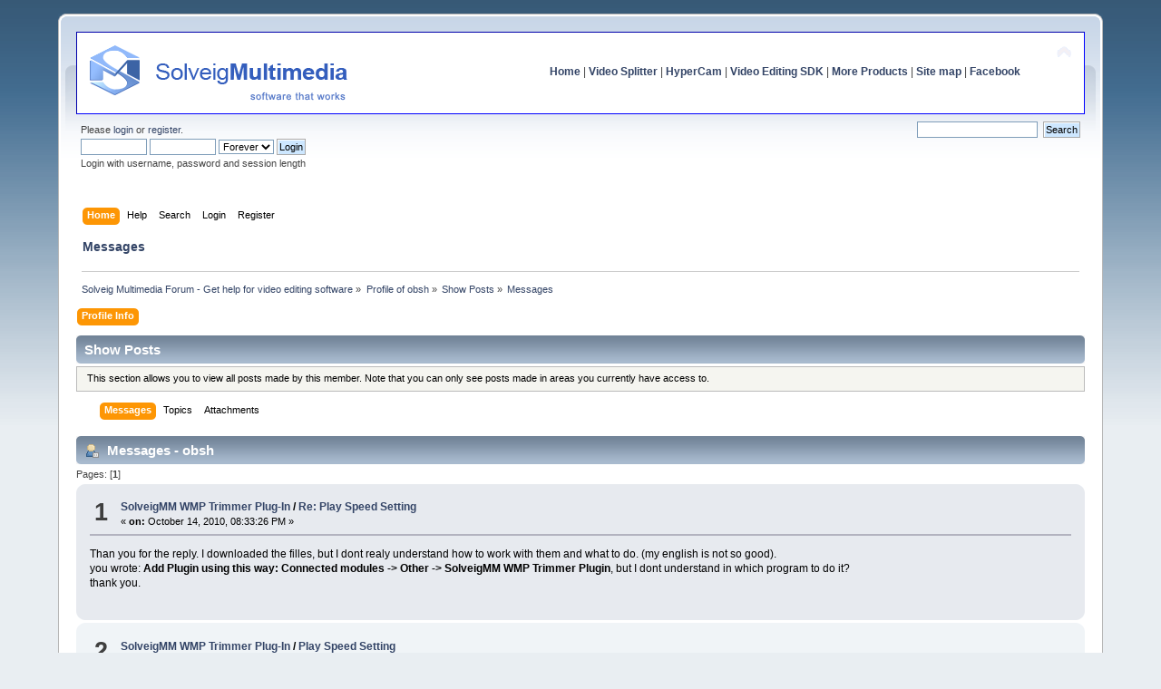

--- FILE ---
content_type: text/html; charset=UTF-8
request_url: https://www.solveigmm.com/forum/profile/?area=showposts;u=22044;PHPSESSID=76jr66sielt1894rp54u806pp7
body_size: 4050
content:
<!DOCTYPE html PUBLIC "-//W3C//DTD XHTML 1.0 Transitional//EN" "http://www.w3.org/TR/xhtml1/DTD/xhtml1-transitional.dtd">
<html xmlns="http://www.w3.org/1999/xhtml">
<head>
	<meta http-equiv="Content-Type" content="text/html; charset=UTF-8" /><meta name="description" content="Show Posts - obsh" />
	<title>Show Posts - obsh</title>
	<meta name="robots" content="noindex" />
	<link rel="stylesheet" type="text/css" href="https://www.solveigmm.com/forum/Themes/default/css/index.css?rc3.1" />
	<link rel="stylesheet" type="text/css" href="https://www.solveigmm.com/forum/Themes/default/css/print.css?rc3.1" media="print" />
	<link rel="help" href="https://www.solveigmm.com/forum/help/?PHPSESSID=76jr66sielt1894rp54u806pp7" />
	<link rel="search" href="https://www.solveigmm.com/forum/search/?PHPSESSID=76jr66sielt1894rp54u806pp7" />
	<link rel="contents" href="https://www.solveigmm.com/forum/index.php?PHPSESSID=76jr66sielt1894rp54u806pp7" />
	<link rel="alternate" type="application/rss+xml" title="Solveig Multimedia Forum - Get help for video editing software - RSS" href="https://www.solveigmm.com/forum/.xml/?type=rss;PHPSESSID=76jr66sielt1894rp54u806pp7" />
	<link rel="stylesheet" type="text/css" href="https://www.solveigmm.com/forum/Themes/default/css/webkit.css" />
	<script type="text/javascript" src="https://www.solveigmm.com/forum/Themes/default/scripts/script.js?rc3.1"></script>
	<script type="text/javascript" src="https://www.solveigmm.com/forum/Themes/default/scripts/theme.js?rc3.1"></script>
	<script type="text/javascript"><!-- // --><![CDATA[
		var smf_theme_url = "https://www.solveigmm.com/forum/Themes/default";
		var smf_default_theme_url = "https://www.solveigmm.com/forum/Themes/default";
		var smf_images_url = "https://www.solveigmm.com/forum/Themes/default/images";
		var smf_scripturl = "https://www.solveigmm.com/forum/index.php?PHPSESSID=76jr66sielt1894rp54u806pp7&amp;";
		var smf_iso_case_folding = false;
		var smf_charset = "UTF-8";
		var ajax_notification_text = "Loading...";
		var ajax_notification_cancel_text = "Cancel";
	// ]]></script><script src="https://platform.twitter.com/widgets.js" async type="text/javascript"></script>
</head>
<body>

	<div id="header"><div class="frame">
		<div id="top_section">
			<div class="forumtitle">
				<a href="https://www.solveigmm.com"><img src="/forum/img/header_text.gif" alt="Solveig Multimedia Forum - Get help for video editing software" /></a>
			</div>
			<img id="upshrink" src="https://www.solveigmm.com/forum/Themes/default/images/upshrink.png" alt="*" title="Shrink or expand the header." style="display: none;" />
			<div id="siteslogan" class="align_right"><a style="font-weight: bold;" href="https://www.solveigmm.com/">Home</a>   |   <a style="font-weight: bold;" href="https://www.solveigmm.com/en/products/video-splitter/">Video Splitter</a>   |   <a style="font-weight: bold;" href="https://www.solveigmm.com/en/products/hypercam/">HyperCam</a>   |   <a style="font-weight: bold;" href="https://www.solveigmm.com/en/products/video-editing-sdk/">Video Editing SDK</a>   |   <a style="font-weight: bold;" href="https://www.solveigmm.com/en/products/comparison/">More Products</a>   |   <a style="font-weight: bold;" href="https://www.solveigmm.com/en/sitemap/">Site map</a>  |   <a style="font-weight: bold;" href="https://www.facebook.com/SolveigMultimedia">Facebook</a></div>
		</div>
		<div id="upper_section" class="middletext">
			<div class="user">
				<script type="text/javascript" src="https://www.solveigmm.com/forum/Themes/default/scripts/sha1.js"></script>
				<form id="guest_form" action="https://www.solveigmm.com/forum/login2/?PHPSESSID=76jr66sielt1894rp54u806pp7" method="post" accept-charset="UTF-8"  onsubmit="hashLoginPassword(this, '26c9eb23f38c845b8fb963660c570631');">
					<div class="info">Please <a href="https://www.solveigmm.com/forum/login/?PHPSESSID=76jr66sielt1894rp54u806pp7">login</a> or <a href="https://www.solveigmm.com/forum/register/?PHPSESSID=76jr66sielt1894rp54u806pp7">register</a>.</div>
					<input type="text" name="user" size="10" class="input_text" />
					<input type="password" name="passwrd" size="10" class="input_password" />
					<select name="cookielength">
						<option value="60">1 Hour</option>
						<option value="1440">1 Day</option>
						<option value="10080">1 Week</option>
						<option value="43200">1 Month</option>
						<option value="-1" selected="selected">Forever</option>
					</select>
					<input type="submit" value="Login" class="button_submit" /><br />
					<div class="info">Login with username, password and session length</div>
					<input type="hidden" name="hash_passwrd" value="" />
				</form>
			</div>
			<div class="news normaltext">
				<form id="search_form" style="margin: 0;" action="https://www.solveigmm.com/forum/search2/?PHPSESSID=76jr66sielt1894rp54u806pp7" method="post" accept-charset="UTF-8">
					<input type="text" name="search" value="" class="input_text" />&nbsp;
					<input type="submit" name="submit" value="Search" class="button_submit" />
					<input type="hidden" name="advanced" value="0" /></form>
			</div>
		</div>
		<br class="clear" />
		<script type="text/javascript"><!-- // --><![CDATA[
			var oMainHeaderToggle = new smc_Toggle({
				bToggleEnabled: true,
				bCurrentlyCollapsed: false,
				aSwappableContainers: [
					'upper_section'
				],
				aSwapImages: [
					{
						sId: 'upshrink',
						srcExpanded: smf_images_url + '/upshrink.png',
						altExpanded: 'Shrink or expand the header.',
						srcCollapsed: smf_images_url + '/upshrink2.png',
						altCollapsed: 'Shrink or expand the header.'
					}
				],
				oThemeOptions: {
					bUseThemeSettings: false,
					sOptionName: 'collapse_header',
					sSessionVar: 'dd6d7ae347',
					sSessionId: '26c9eb23f38c845b8fb963660c570631'
				},
				oCookieOptions: {
					bUseCookie: true,
					sCookieName: 'upshrink'
				}
			});
		// ]]></script>
		<div id="main_menu">
			<ul class="dropmenu" id="menu_nav">
				<li id="button_home">
					<a class="active firstlevel" href="https://www.solveigmm.com/forum/index.php?PHPSESSID=76jr66sielt1894rp54u806pp7">
						<span class="last firstlevel">Home</span>
					</a>
				</li>
				<li id="button_help">
					<a class="firstlevel" href="https://www.solveigmm.com/forum/help/?PHPSESSID=76jr66sielt1894rp54u806pp7">
						<span class="firstlevel">Help</span>
					</a>
				</li>
				<li id="button_search">
					<a class="firstlevel" href="https://www.solveigmm.com/forum/search/?PHPSESSID=76jr66sielt1894rp54u806pp7">
						<span class="firstlevel">Search</span>
					</a>
				</li>
				<li id="button_login">
					<a class="firstlevel" href="https://www.solveigmm.com/forum/login/?PHPSESSID=76jr66sielt1894rp54u806pp7">
						<span class="firstlevel">Login</span>
					</a>
				</li>
				<li id="button_register">
					<a class="firstlevel" href="https://www.solveigmm.com/forum/register/?PHPSESSID=76jr66sielt1894rp54u806pp7">
						<span class="last firstlevel">Register</span>
					</a>
				</li>
			</ul>
		</div>
        <h1 class="updated">Messages</h1>
			<!--br class="clear" /-->
	<div class="navigate_section">
		<ul>
			<li>
				<a href="https://www.solveigmm.com/forum/index.php?PHPSESSID=76jr66sielt1894rp54u806pp7"><span>Solveig Multimedia Forum - Get help for video editing software</span></a> &#187;
			</li>
			<li>
				<a href="https://www.solveigmm.com/forum/profile/?u=22044;PHPSESSID=76jr66sielt1894rp54u806pp7"><span>Profile of obsh</span></a> &#187;
			</li>
			<li>
				<a href="https://www.solveigmm.com/forum/profile/?area=showposts;u=22044;PHPSESSID=76jr66sielt1894rp54u806pp7"><span>Show Posts</span></a> &#187;
			</li>
			<li class="last">
				<a href="https://www.solveigmm.com/forum/profile/?area=showposts;sa=messages;u=22044;PHPSESSID=76jr66sielt1894rp54u806pp7"><span>Messages</span></a>
			</li>
		</ul>
	</div>
	</div></div>
	<div id="content_section"><div class="frame">
		<div id="main_content_section">
<div id="admin_menu">
	<ul class="dropmenu" id="dropdown_menu_1">
			<li><a class="active firstlevel" href=""><span class="firstlevel">Profile Info</span></a>
				<ul>
					<li>
						<a href="https://www.solveigmm.com/forum/profile/?area=summary;u=22044;PHPSESSID=76jr66sielt1894rp54u806pp7"><span>Summary</span></a>
					</li>
					<li>
						<a href="https://www.solveigmm.com/forum/profile/?area=statistics;u=22044;PHPSESSID=76jr66sielt1894rp54u806pp7"><span>Show Stats</span></a>
					</li>
					<li>
						<a class="chosen" href="https://www.solveigmm.com/forum/profile/?area=showposts;u=22044;PHPSESSID=76jr66sielt1894rp54u806pp7"><span>Show Posts...</span></a>
						<ul>
							<li>
								<a href="https://www.solveigmm.com/forum/profile/?area=showposts;sa=messages;u=22044;PHPSESSID=76jr66sielt1894rp54u806pp7"><span>Messages</span></a>
							</li>
							<li>
								<a href="https://www.solveigmm.com/forum/profile/?area=showposts;sa=topics;u=22044;PHPSESSID=76jr66sielt1894rp54u806pp7"><span>Topics</span></a>
							</li>
							<li>
								<a href="https://www.solveigmm.com/forum/profile/?area=showposts;sa=attach;u=22044;PHPSESSID=76jr66sielt1894rp54u806pp7"><span>Attachments</span></a>
							</li>
						</ul>
					</li>
				</ul>
			</li>
	</ul>
</div>
<div id="admin_content">
	<h2 class="catbg"><span class="left"></span>
			Show Posts
	</h2>
	<p class="windowbg description">
		This section allows you to view all posts made by this member. Note that you can only see posts made in areas you currently have access to.
	</p>
	<div id="adm_submenus">
		<ul class="dropmenu">
			<li>
				<a class="active firstlevel" href="https://www.solveigmm.com/forum/profile/?area=showposts;sa=messages;u=22044;PHPSESSID=76jr66sielt1894rp54u806pp7"><span class="firstlevel">Messages</span></a>
			</li>
			<li>
				<a class="firstlevel" href="https://www.solveigmm.com/forum/profile/?area=showposts;sa=topics;u=22044;PHPSESSID=76jr66sielt1894rp54u806pp7"><span class="firstlevel">Topics</span></a>
			</li>
			<li>
				<a class="firstlevel" href="https://www.solveigmm.com/forum/profile/?area=showposts;sa=attach;u=22044;PHPSESSID=76jr66sielt1894rp54u806pp7"><span class="firstlevel">Attachments</span></a>
			</li>
		</ul>
	</div>
	<script type="text/javascript" src="https://www.solveigmm.com/forum/Themes/default/scripts/profile.js"></script>
	<script type="text/javascript"><!-- // --><![CDATA[
		disableAutoComplete();
	// ]]></script>
		<div class="cat_bar">
			<h3 class="catbg">
				<span class="ie6_header floatleft"><img src="https://www.solveigmm.com/forum/Themes/default/images/icons/profile_sm.gif" alt="" class="icon" />
					Messages - obsh
				</span>
			</h3>
		</div>
		<div class="pagesection">
			<span>Pages: [<strong>1</strong>] </span>
		</div>
		<div class="topic">
			<div class="windowbg core_posts">
				<span class="topslice"><span></span></span>
				<div class="content">
					<div class="counter">1</div>
					<div class="topic_details">
						<h5><strong><a href="https://www.solveigmm.com/forum/solveigmm-wmp-trimmer-plug-in/?PHPSESSID=76jr66sielt1894rp54u806pp7">SolveigMM WMP Trimmer Plug-In</a> / <a href="https://www.solveigmm.com/forum/solveigmm-wmp-trimmer-plug-in/play-speed-setting/msg7491/?PHPSESSID=76jr66sielt1894rp54u806pp7#msg7491">Re: Play Speed Setting</a></strong></h5>
						<span class="smalltext">&#171;&nbsp;<strong>on:</strong> October 14, 2010, 08:33:26 PM&nbsp;&#187;</span>
					</div>
					<div class="list_posts">
					Than you for the reply. I downloaded the filles, but I dont realy understand how to work with them and what to do. (my english is not so good).<br />you wrote: <strong>Add Plugin using this way: Connected modules -&gt; Other -&gt; SolveigMM WMP Trimmer Plugin</strong>, but I dont understand in which program to do it?<br />thank you.
					</div>
				</div>
				<br class="clear" />
				<span class="botslice"><span></span></span>
			</div>
		</div>
		<div class="topic">
			<div class="windowbg2 core_posts">
				<span class="topslice"><span></span></span>
				<div class="content">
					<div class="counter">2</div>
					<div class="topic_details">
						<h5><strong><a href="https://www.solveigmm.com/forum/solveigmm-wmp-trimmer-plug-in/?PHPSESSID=76jr66sielt1894rp54u806pp7">SolveigMM WMP Trimmer Plug-In</a> / <a href="https://www.solveigmm.com/forum/solveigmm-wmp-trimmer-plug-in/play-speed-setting/msg7484/?PHPSESSID=76jr66sielt1894rp54u806pp7#msg7484">Play Speed Setting</a></strong></h5>
						<span class="smalltext">&#171;&nbsp;<strong>on:</strong> October 12, 2010, 09:05:19 PM&nbsp;&#187;</span>
					</div>
					<div class="list_posts">
					I&#039;m trying to work with the wmp trimmer and also to see the play speed setting in wmp 11, but it dosent show both of them together. does anyone know how to do it?<br />thank you.
					</div>
				</div>
				<br class="clear" />
				<span class="botslice"><span></span></span>
			</div>
		</div>
		<div class="pagesection" style="margin-bottom: 0;">
			<span>Pages: [<strong>1</strong>] </span>
		</div>
</div>
		</div>
	</div></div>
	<div id="footer_section"><div class="frame">
		<ul class="reset">
			<li class="copyright">
		<span class="smalltext" style="display: inline; visibility: visible; font-family: Verdana, Arial, sans-serif;"><a href="http://www.simplemachines.org/" title="Simple Machines Forum" target="_blank" class="new_win">Powered by SMF 2.0 RC3</a> |
 <a href="http://www.simplemachines.org/about/copyright.php" title="Free Forum Software" target="_blank" class="new_win">SMF &copy; 2006&ndash;2010, Simple Machines LLC</a> | 
 <a style="font-size: 12px;" href="https://www.solveigmm.com/">Free video edit software</a>
		</span></li>
			<li><a id="button_xhtml" href="http://validator.w3.org/check/referer" target="_blank" class="new_win" title="Valid XHTML 1.0!"><span>XHTML</span></a></li>
			<li><a id="button_rss" href="https://www.solveigmm.com/forum/.xml/?type=rss;PHPSESSID=76jr66sielt1894rp54u806pp7" class="new_win"><span>RSS</span></a></li>
			<li class="last"><a id="button_wap2" href="https://www.solveigmm.com/forum/index.php?wap2;PHPSESSID=76jr66sielt1894rp54u806pp7" class="new_win"><span>WAP2</span></a></li>
		</ul>
	</div></div>
	
		<script type="text/javascript"><!-- // --><![CDATA[
			var _gaq = _gaq || [];
			_gaq.push(['_setAccount', 'UA-2751768-1']);
			_gaq.push(['_trackPageview']);

			(function() {
				var ga = document.createElement('script'); ga.type = 'text/javascript'; ga.async = true;
				ga.src = ('https:' == document.location.protocol ? 'https://ssl' : 'http://www') + '.google-analytics.com/ga.js';
				var s = document.getElementsByTagName('script')[0]; s.parentNode.insertBefore(ga, s);
			})();
		// ]]></script></body></html>